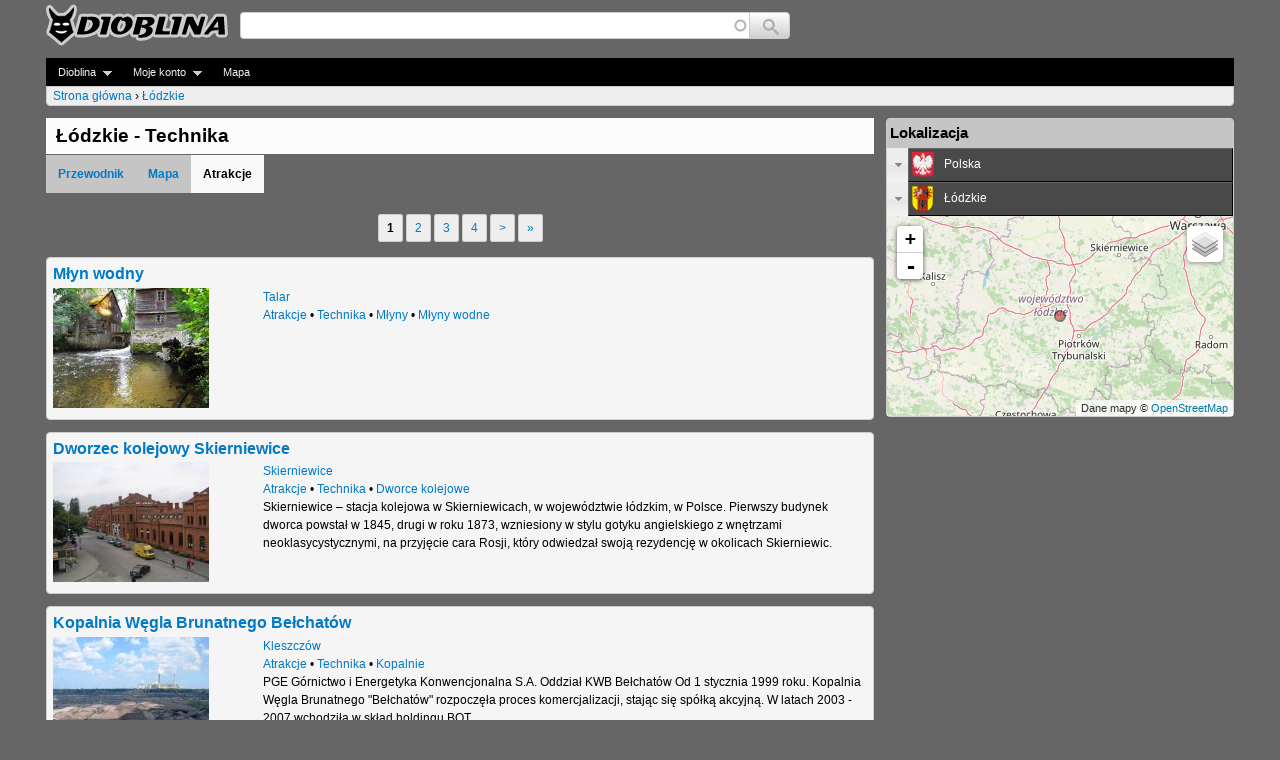

--- FILE ---
content_type: text/html; charset=utf-8
request_url: http://www.dioblina.eu/Lodzkie/places?c=2152
body_size: 11033
content:
<!DOCTYPE html>
<!--[if IEMobile 7]><html class="iem7"  lang="pl" dir="ltr"><![endif]-->
<!--[if lte IE 6]><html class="lt-ie9 lt-ie8 lt-ie7"  lang="pl" dir="ltr"><![endif]-->
<!--[if (IE 7)&(!IEMobile)]><html class="lt-ie9 lt-ie8"  lang="pl" dir="ltr"><![endif]-->
<!--[if IE 8]><html class="lt-ie9"  lang="pl" dir="ltr"><![endif]-->
<!--[if (gte IE 9)|(gt IEMobile 7)]><!--><html  lang="pl" dir="ltr"><!--<![endif]-->

<head>
  <meta charset="utf-8" />
<link rel="canonical" href="/Lodzkie/places" />
<meta name="description" content="Łódzkie - lista ciekawych miejsc i atrakcji turystycznych na stronach Diobliny. " />
<link rel="shortcut icon" href="https://www.dioblina.eu/sites/all/themes/neodioblina/favicon.ico" type="image/vnd.microsoft.icon" />
  <title>Łódzkie - Technika - Dioblina</title>

      <meta name="MobileOptimized" content="width">
    <meta name="HandheldFriendly" content="true">
    <meta name="viewport" content="width=device-width">
    <meta http-equiv="cleartype" content="on">

  <style>
@import url("https://www.dioblina.eu/modules/system/system.base.css?srupzw");
</style>
<style>
@import url("https://www.dioblina.eu/sites/all/modules/jquery/jquery_update/replace/ui/themes/base/minified/jquery.ui.core.min.css?srupzw");
@import url("https://www.dioblina.eu/sites/all/modules/jquery/jquery_update/replace/ui/themes/base/minified/jquery.ui.theme.min.css?srupzw");
@import url("https://www.dioblina.eu/sites/all/modules/jquery/jquery_update/replace/ui/themes/base/minified/jquery.ui.accordion.min.css?srupzw");
</style>
<style>
@import url("https://www.dioblina.eu/modules/book/book.css?srupzw");
@import url("https://www.dioblina.eu/modules/comment/comment.css?srupzw");
@import url("https://www.dioblina.eu/sites/all/modules/content/date/date_api/date.css?srupzw");
@import url("https://www.dioblina.eu/sites/all/modules/content/date/date_popup/themes/datepicker.1.7.css?srupzw");
@import url("https://www.dioblina.eu/sites/all/modules/content/date/date_repeat_field/date_repeat_field.css?srupzw");
@import url("https://www.dioblina.eu/modules/field/theme/field.css?srupzw");
@import url("https://www.dioblina.eu/sites/all/modules/users/logintoboggan/logintoboggan.css?srupzw");
@import url("https://www.dioblina.eu/modules/node/node.css?srupzw");
@import url("https://www.dioblina.eu/modules/user/user.css?srupzw");
@import url("https://www.dioblina.eu/sites/all/modules/jquery/extlink/extlink.css?srupzw");
@import url("https://www.dioblina.eu/modules/forum/forum.css?srupzw");
@import url("https://www.dioblina.eu/sites/all/modules/kgnet/kgviews/js/tipTip.css?srupzw");
@import url("https://www.dioblina.eu/sites/all/modules/views/views/css/views.css?srupzw");
@import url("https://www.dioblina.eu/sites/all/modules/content/ckeditor/css/ckeditor.css?srupzw");
</style>
<style>
@import url("https://www.dioblina.eu/sites/all/libraries/colorbox/example5/colorbox.css?srupzw");
@import url("https://www.dioblina.eu/sites/all/modules/sys/ctools/css/ctools.css?srupzw");
@import url("https://www.dioblina.eu/sites/all/modules/users/genpass/genpass.css?srupzw");
@import url("https://www.dioblina.eu/sites/all/modules/content/panels/css/panels.css?srupzw");
@import url("https://www.dioblina.eu/sites/all/themes/neodioblina/css/components/catalogue.css?srupzw");
@import url("https://www.dioblina.eu/sites/all/libraries/leaflet/leaflet.css?srupzw");
</style>
<style>
@import url("https://www.dioblina.eu/sites/all/modules/kgnet/kgviews/css/headersearch.css?srupzw");
@import url("https://www.dioblina.eu/sites/all/modules/kgnet/eucookieblock/eucookieblock.css?srupzw");
@import url("https://www.dioblina.eu/sites/all/modules/content/ds/layouts/ds_2col_stacked/ds_2col_stacked.css?srupzw");
@import url("https://www.dioblina.eu/sites/all/libraries/superfish/css/superfish.css?srupzw");
@import url("https://www.dioblina.eu/sites/all/libraries/superfish/style/space.css?srupzw");
</style>
<style>
@import url("https://www.dioblina.eu/sites/all/themes/neodioblina/css/styles.css?srupzw");
</style>
  <script src="//ajax.aspnetcdn.com/ajax/jQuery/jquery-1.8.3.min.js"></script>
<script>window.jQuery || document.write("<script src='/sites/all/modules/jquery/jquery_update/replace/jquery/1.8/jquery.min.js'>\x3C/script>")</script>
<script src="https://www.dioblina.eu/misc/jquery-extend-3.4.0.js?v=1.8.3"></script>
<script src="https://www.dioblina.eu/misc/jquery.once.js?v=1.2"></script>
<script src="https://www.dioblina.eu/misc/drupal.js?srupzw"></script>
<script src="//ajax.aspnetcdn.com/ajax/jquery.ui/1.10.2/jquery-ui.min.js"></script>
<script>window.jQuery.ui || document.write("<script src='/sites/all/modules/jquery/jquery_update/replace/ui/ui/minified/jquery-ui.min.js'>\x3C/script>")</script>
<script>L_ROOT_URL = "/sites/all/libraries/leaflet/";</script>
<script src="https://www.dioblina.eu/sites/all/libraries/leaflet/leaflet.js?srupzw"></script>
<script src="https://www.dioblina.eu/sites/all/modules/kgnet/kgviews/js/jquery.tipTip.js?srupzw"></script>
<script src="https://www.dioblina.eu/sites/all/modules/kgnet/kgviews/kgtiptip.js?srupzw"></script>
<script src="https://www.dioblina.eu/sites/all/modules/jquery/extlink/extlink.js?srupzw"></script>
<script src="http://www.dioblina.eu/files/dioblina/languages/pl_mkbW6bNjq7gnTLE13eJez0NTI1LoqrsARdrg5RTlIS0.js?srupzw"></script>
<script src="https://www.dioblina.eu/sites/all/libraries/colorbox/jquery.colorbox-min.js?srupzw"></script>
<script src="https://www.dioblina.eu/sites/all/modules/content/colorbox/js/colorbox.js?srupzw"></script>
<script src="https://www.dioblina.eu/sites/all/modules/content/colorbox/js/colorbox_load.js?srupzw"></script>
<script src="https://www.dioblina.eu/sites/all/modules/content/colorbox/js/colorbox_inline.js?srupzw"></script>
<script src="https://www.dioblina.eu/sites/all/modules/kgnet/kautocomplete/kautocomplete.js?srupzw"></script>
<script src="https://www.dioblina.eu/sites/all/modules/kgnet/kgviews/js/dio_accordion.js?srupzw"></script>
<script src="https://www.dioblina.eu/sites/all/modules/kgnet/kgnet_maps/js/leaflet.minimap.js?srupzw"></script>
<script src="https://www.dioblina.eu/sites/all/modules/kgnet/kgnet_maps/js/leaflet.global.js?srupzw"></script>
<script src="https://www.dioblina.eu/sites/all/modules/maps/leaflet/leaflet/leaflet.drupal.js?srupzw"></script>
<script src="https://www.dioblina.eu/sites/all/modules/kgnet/eucookieblock/js/eucookieblock.js?srupzw"></script>
<script src="https://www.dioblina.eu/sites/all/modules/maps/leaflet/leaflet_more_maps/leaflet_more_maps.js?srupzw"></script>
<script src="https://www.dioblina.eu/sites/all/libraries/superfish/jquery.hoverIntent.minified.js?srupzw"></script>
<script src="https://www.dioblina.eu/sites/all/libraries/superfish/sftouchscreen.js?srupzw"></script>
<script src="https://www.dioblina.eu/sites/all/libraries/superfish/superfish.js?srupzw"></script>
<script src="https://www.dioblina.eu/sites/all/libraries/superfish/supersubs.js?srupzw"></script>
<script src="https://www.dioblina.eu/sites/all/modules/content/superfish/superfish.js?srupzw"></script>
<script>jQuery.extend(Drupal.settings, {"basePath":"\/","pathPrefix":"","ajaxPageState":{"theme":"neodioblina","theme_token":"4lDkX4jRp1_YWH6HZslaOPvc1ZgVsJ-A9uI9TFjTK1A","js":{"\/\/ajax.aspnetcdn.com\/ajax\/jQuery\/jquery-1.8.3.min.js":1,"0":1,"misc\/jquery-extend-3.4.0.js":1,"misc\/jquery.once.js":1,"misc\/drupal.js":1,"\/\/ajax.aspnetcdn.com\/ajax\/jquery.ui\/1.10.2\/jquery-ui.min.js":1,"1":1,"2":1,"sites\/all\/libraries\/leaflet\/leaflet.js":1,"sites\/all\/modules\/kgnet\/kgviews\/js\/jquery.tipTip.js":1,"sites\/all\/modules\/kgnet\/kgviews\/kgtiptip.js":1,"sites\/all\/modules\/jquery\/extlink\/extlink.js":1,"public:\/\/languages\/pl_mkbW6bNjq7gnTLE13eJez0NTI1LoqrsARdrg5RTlIS0.js":1,"sites\/all\/libraries\/colorbox\/jquery.colorbox-min.js":1,"sites\/all\/modules\/content\/colorbox\/js\/colorbox.js":1,"sites\/all\/modules\/content\/colorbox\/js\/colorbox_load.js":1,"sites\/all\/modules\/content\/colorbox\/js\/colorbox_inline.js":1,"sites\/all\/modules\/kgnet\/kautocomplete\/kautocomplete.js":1,"sites\/all\/modules\/kgnet\/kgviews\/js\/dio_accordion.js":1,"sites\/all\/modules\/kgnet\/kgnet_maps\/js\/leaflet.minimap.js":1,"sites\/all\/modules\/kgnet\/kgnet_maps\/js\/leaflet.global.js":1,"sites\/all\/modules\/maps\/leaflet\/leaflet\/leaflet.drupal.js":1,"sites\/all\/modules\/kgnet\/eucookieblock\/js\/eucookieblock.js":1,"sites\/all\/modules\/maps\/leaflet\/leaflet_more_maps\/leaflet_more_maps.js":1,"sites\/all\/libraries\/superfish\/jquery.hoverIntent.minified.js":1,"sites\/all\/libraries\/superfish\/sftouchscreen.js":1,"sites\/all\/libraries\/superfish\/superfish.js":1,"sites\/all\/libraries\/superfish\/supersubs.js":1,"sites\/all\/modules\/content\/superfish\/superfish.js":1},"css":{"modules\/system\/system.base.css":1,"modules\/system\/system.menus.css":1,"modules\/system\/system.messages.css":1,"modules\/system\/system.theme.css":1,"misc\/ui\/jquery.ui.core.css":1,"misc\/ui\/jquery.ui.theme.css":1,"misc\/ui\/jquery.ui.accordion.css":1,"modules\/book\/book.css":1,"modules\/comment\/comment.css":1,"sites\/all\/modules\/content\/date\/date_api\/date.css":1,"sites\/all\/modules\/content\/date\/date_popup\/themes\/datepicker.1.7.css":1,"sites\/all\/modules\/content\/date\/date_repeat_field\/date_repeat_field.css":1,"modules\/field\/theme\/field.css":1,"sites\/all\/modules\/users\/logintoboggan\/logintoboggan.css":1,"modules\/node\/node.css":1,"modules\/user\/user.css":1,"sites\/all\/modules\/jquery\/extlink\/extlink.css":1,"modules\/forum\/forum.css":1,"sites\/all\/modules\/kgnet\/kgviews\/js\/tipTip.css":1,"sites\/all\/modules\/views\/views\/css\/views.css":1,"sites\/all\/modules\/content\/ckeditor\/css\/ckeditor.css":1,"sites\/all\/libraries\/colorbox\/example5\/colorbox.css":1,"sites\/all\/modules\/sys\/ctools\/css\/ctools.css":1,"sites\/all\/modules\/users\/genpass\/genpass.css":1,"sites\/all\/modules\/content\/panels\/css\/panels.css":1,"sites\/all\/themes\/neodioblina\/css\/components\/catalogue.css":1,"sites\/all\/libraries\/leaflet\/leaflet.css":1,"sites\/all\/libraries\/leaflet\/leaflet.ie.css":1,"sites\/all\/modules\/kgnet\/kgviews\/css\/headersearch.css":1,"sites\/all\/modules\/kgnet\/eucookieblock\/eucookieblock.css":1,"sites\/all\/modules\/content\/ds\/layouts\/ds_2col_stacked\/ds_2col_stacked.css":1,"sites\/all\/libraries\/superfish\/css\/superfish.css":1,"sites\/all\/libraries\/superfish\/style\/space.css":1,"sites\/all\/themes\/neodioblina\/system.menus.css":1,"sites\/all\/themes\/neodioblina\/system.messages.css":1,"sites\/all\/themes\/neodioblina\/system.theme.css":1,"sites\/all\/themes\/neodioblina\/css\/styles.css":1}},"colorbox":{"transition":"elastic","speed":"600","opacity":"0.85","slideshow":false,"slideshowAuto":true,"slideshowSpeed":"2500","slideshowStart":"start slideshow","slideshowStop":"stop slideshow","current":"{current} of {total}","previous":"\u00ab Prev","next":"Next \u00bb","close":"Close","overlayClose":true,"returnFocus":true,"maxWidth":"98%","maxHeight":"98%","initialWidth":"300","initialHeight":"250","fixed":true,"scrolling":true,"mobiledetect":false,"mobiledevicewidth":"480px"},"leaflet":[{"mapId":"leaflet-map","map":{"label":"minimap","description":"Niestandardowo zdefiniowana mapa z prze\u0142\u0105cznikiem warstw.","layers":{"OSM drogowa":{"urlTemplate":"\/\/{s}.tile.openstreetmap.org\/{z}\/{x}\/{y}.png","options":{"attribution":"Dane mapy \u0026copy; \u003Ca rel=\u0022nofollow\u0022 href=\u0022javascript: jQuery.go_to_map_url(\u0027http:\/\/www.openstreetmap.org\/index.html?\u0027,\u0027mlat=!x\u0026mlon=!y\u0026zoom=!z\u0027);\u0022\u003EOpenStreetMap\u003C\/a\u003E","mapIndex":0},"layer_type":"base"},"Google drogowa":{"type":"google","urlTemplate":"\/\/mt{s}.googleapis.com\/vt?x={x}\u0026y={y}\u0026z={z}","options":{"attribution":"Dane mapy \u0026copy; \u003Ca rel=\u0022nofollow\u0022 href=\u0022javascript: jQuery.go_to_map_url(\u0027http:\/\/maps.google.com\/maps\/@\u0027,\u0027!x,!y,!zz?hl=pl\u0027);\u0022\u003EGoogle\u003C\/a\u003E","detectRetina":true,"subdomains":[0,1,2,3],"mapIndex":1},"layer_type":"base"}},"settings":{"layerControl":true,"attributionControl":false,"closePopupOnClick":true,"doubleClickZoom":true,"dragging":true,"fadeAnimation":true,"maxZoom":18,"minZoom":0,"scrollWheelZoom":true,"touchZoom":true,"trackResize":true,"zoomAnimation":true,"zoomControl":true,"zoom":7},"center":{"lat":"51.544969000000","lon":"19.495239000000"}},"features":[{"type":"point","lat":"51.544969000000","lon":"19.495239000000","icon":{"iconUrl":"\/sites\/all\/modules\/kgnet\/kgnet_maps\/markers\/city-icon.png","iconAnchor":{"x":12,"y":12},"iconSize":{"x":24,"y":24}},"leaflet_id":"dioblina-10955"}]}],"extlink":{"extTarget":"_blank","extClass":"ext","extLabel":"(link jest zewn\u0119trzny)","extImgClass":0,"extIconPlacement":"append","extSubdomains":1,"extExclude":"(dioblina)","extInclude":"","extCssExclude":"","extCssExplicit":"","extAlert":0,"extAlertText":"This link will take you to an external web site. We are not responsible for their content.","mailtoClass":"mailto","mailtoLabel":"(link sends e-mail)"},"urlIsAjaxTrusted":{"\/searchres":true},"superfish":{"1":{"id":"1","sf":{"animation":{"opacity":"show"},"speed":"\u0027fast\u0027","autoArrows":true,"dropShadows":true,"disableHI":false},"plugins":{"touchscreen":{"mode":"always_active"},"supposition":false,"bgiframe":false,"supersubs":{"minWidth":"12","maxWidth":"27","extraWidth":1}}}}});</script>
      <!--[if lt IE 9]>
    <script src="/sites/dioblina.eu/themes/zen/js/html5-respond.js"></script>
    <![endif]-->
  </head>
<body class="html not-front not-logged-in one-sidebar sidebar-second page-node page-node- page-node-10955 page-node-places node-type-regionstate section-node" >
      <p id="skip-link">
      <a href="#main-menu" class="element-invisible element-focusable">Jump to navigation</a>
    </p>
      <div id="page">

  <header class="header" id="header" role="banner">

          <a href="/" title="Strona główna" rel="home" class="header__logo" id="logo"><img src="https://www.dioblina.eu/sites/all/themes/neodioblina/logo.png" alt="Strona główna" class="header__logo-image" /></a>
    
    
    
      <div class="header__region region region-header">
    <div id="block-kautocomplete-kautocomplete" class="block block-kautocomplete first last odd">

      
  <form action="/searchres" method="post" id="kautocomplete-search-autocomplete-form" accept-charset="UTF-8"><div><table id="headersearch_table"><tr><td class="ac-col-1"><input type="text" id="edit-kgac" name="kgac" value="" size="60" maxlength="128" class="form-text required form-autocomplete" /><input type="hidden" id="edit-kgac-autocomplete" value="http://www.dioblina.eu/kautocomplete/autocomplete" disabled="disabled" class="finder-autocomplete" /></td><td class="ac-col-2"><input type="submit" id="edit-kgac-submit" name="op" value="Szukaj" class="form-submit" /></td></tr></table><input type="hidden" name="form_build_id" value="form-ClK7v8mRFBAYYIPohsVZmwSg9daC1BryErfEPzAwYz0" />
<input type="hidden" name="form_id" value="kautocomplete_search_autocomplete_form" />
</div></form>
</div>
  </div>
  </header>
  <div id="navigation" class="clearfix">
        <div class="region region-navigation">
    <div id="block-superfish-1" class="block block-superfish first last odd">

      
  <ul id="superfish-1" class="menu sf-menu sf-navigation sf-horizontal sf-style-space sf-total-items-4 sf-parent-items-2 sf-single-items-1"><li id="menu-33785-1" class="first odd sf-item-1 sf-depth-1 sf-total-children-4 sf-parent-children-0 sf-single-children-4 menuparent"><a href="/" title="" class="sf-depth-1  menuparent">Dioblina</a><ul><li id="menu-51245-1" class="first odd sf-item-1 sf-depth-2 sf-no-children"><a href="/" title="" class="sf-depth-2 ">Strona główna</a></li><li id="menu-27501-1" class="middle even sf-item-2 sf-depth-2 sf-no-children"><a href="/galleries" class="sf-depth-2 ">Galerie</a></li><li id="menu-22398-1" class="middle odd sf-item-3 sf-depth-2 sf-no-children"><a href="/forum" class="sf-depth-2 ">Fora</a></li><li id="menu-22400-1" class="last even sf-item-4 sf-depth-2 sf-no-children"><a href="/tracker" class="sf-depth-2 ">Ostatnio dodane</a></li></ul></li><li id="menu-33787-1" class="middle even sf-item-2 sf-depth-1 sf-total-children-1 sf-parent-children-0 sf-single-children-1 menuparent"><a href="/user" title="" class="sf-depth-1  menuparent">Moje konto</a><ul><li id="menu-22433-1" class="first odd sf-item-1 sf-depth-2 sf-no-children"><a href="/user/login" title="" class="sf-depth-2 ">Zaloguj</a></li></ul></li><li id="menu-42536-1" class="middle odd sf-item-3 sf-depth-1 sf-no-children"><a href="/map" title="" class="sf-depth-1 ">Mapa</a></li></ul>
</div>
  </div>
      <nav class="breadcrumb" role="navigation"><h2 class="element-invisible">Jesteś tutaj</h2><ol><li><a href="/">Strona główna</a> › </li><li><a href="/Lodzkie">Łódzkie</a></li></ol></nav>    
  </div>    
  <div id="main">
    <div id="content" class="column" role="main"> 
        <div class="region region-highlighted">
    <div id="block-eucookieblock-cookie-info" class="block block-eucookieblock first last odd">

      
  <div id="EUCookieInfo"></div>
</div>
  </div>
    
      <div id="incontent" class="column" role="main">   
            
          
          <a id="main-content"></a>          
                                <h1 class="page__title title" id="page-title">Łódzkie - Technika</h1>
                                 <table id="title_suffix_table"><tr><td class="col-1"><ul id="node_sections"><li><a href="/Lodzkie">Przewodnik</a></li><li><a href="/Lodzkie/map">Mapa</a></li><li><span>Atrakcje</span></li></ul></td></tr></table>

                              


<h2 class="element-invisible">Strony</h2><div class="item-list"><ul class="pager"><li class="pager-current first">1</li>
<li class="pager-item"><a title="Przejdź do strony 2" href="/Lodzkie/places?page=1&amp;c=2152">2</a></li>
<li class="pager-item"><a title="Przejdź do strony 3" href="/Lodzkie/places?page=2&amp;c=2152">3</a></li>
<li class="pager-item"><a title="Przejdź do strony 4" href="/Lodzkie/places?page=3&amp;c=2152">4</a></li>
<li class="pager-next"><a href="/Lodzkie/places?page=1&amp;c=2152">></a></li>
<li class="pager-last last"><a href="/Lodzkie/places?page=3&amp;c=2152">&raquo;</a></li>
</ul></div><div itemscope itemtype="http://schema.org/TouristAttraction"  class="ds-2col-stacked node node-object-attraction view-mode-catalogue clearfix">

  
  <div class="group-header">
    <div class="field field-name-title field-type-ds field-label-hidden"><div class="field-items"><div class="field-item even"><h2 itemprop=name><a href="/Mlyn_wodny_Talar">Młyn wodny</a></h2 itemprop=name></div></div></div>  </div>

  <div class="group-left">
    <div class="field field-name-field-gallery field-type-image field-label-hidden"><div class="field-items"><div class="field-item even"><a href="/Mlyn_wodny_Talar"><img class="teaser" src="http://www.dioblina.eu/files/dioblina/styles/teaser/public/ugl/0/0/1/mlyn-wodny-74921.jpg" width="156" height="120" alt="Ldzań-Talar, Zespół młyna wodnego, k. XIX w.6" title="Ldzań-Talar, Zespół młyna wodnego, k. XIX w.6" /></a></div></div></div>  </div>

  <div class="group-right">
    <div class="field field-name-catalogue field-type-ds field-label-hidden"><div class="field-items"><div class="field-item even"><div class="full_address"><span itemprop="address" itemscope itemtype="http://schema.org/PostalAddress"><a href="/Talar" itemprop="addressLocality" class="tiptip" dsrc="kgviews/node/load/112992/0" title="Talar">Talar</a></span><br/><div class="node_address"><a href="/Lodzkie/places?c=7932" title="Atrakcje" class="active">Atrakcje</a> • <a href="/Lodzkie/places?c=2152" title="Technika" class="active">Technika</a> • <a href="/Lodzkie/places?c=19103" title="Młyny" class="active">Młyny</a> • <a href="/Lodzkie/places?c=2175" title="Młyny wodne" class="active">Młyny wodne</a></div></div><div class="teaser-text"></div></div></div></div>  </div>

  <div class="group-footer">
      </div>

</div>

<div itemscope itemtype="http://schema.org/TouristAttraction"  class="ds-2col-stacked node node-object-attraction view-mode-catalogue clearfix">

  
  <div class="group-header">
    <div class="field field-name-title field-type-ds field-label-hidden"><div class="field-items"><div class="field-item even"><h2 itemprop=name><a href="/Dworzec_kolejowy_Skierniewice">Dworzec kolejowy Skierniewice</a></h2 itemprop=name></div></div></div>  </div>

  <div class="group-left">
    <div class="field field-name-field-gallery field-type-image field-label-hidden"><div class="field-items"><div class="field-item even"><a href="/Dworzec_kolejowy_Skierniewice"><img class="teaser" src="http://www.dioblina.eu/files/dioblina/styles/teaser/public/ugl/0/0/15/odnowiony-budynek-dworca-kolejowego-w-skierniewicach-25788.jpg" width="156" height="120" alt="Odnowiony budynek Dworca Kolejowego w Skierniewicach" title="Odnowiony budynek Dworca Kolejowego w Skierniewicach" /></a></div></div></div>  </div>

  <div class="group-right">
    <div class="field field-name-catalogue field-type-ds field-label-hidden"><div class="field-items"><div class="field-item even"><div class="full_address"><span itemprop="address" itemscope itemtype="http://schema.org/PostalAddress"><a href="/Skierniewice" itemprop="addressLocality" class="tiptip" dsrc="kgviews/node/load/12544/0" title="Skierniewice">Skierniewice</a></span><br/><div class="node_address"><a href="/Lodzkie/places?c=7932" title="Atrakcje" class="active">Atrakcje</a> • <a href="/Lodzkie/places?c=2152" title="Technika" class="active">Technika</a> • <a href="/Lodzkie/places?c=2130" title="Dworce kolejowe" class="active">Dworce kolejowe</a></div></div><div class="teaser-text"><span itemprop="description">Skierniewice – stacja kolejowa w Skierniewicach, w województwie łódzkim, w Polsce. Pierwszy budynek dworca powstał w 1845, drugi w roku 1873, wzniesiony w stylu gotyku angielskiego z wnętrzami neoklasycystycznymi, na przyjęcie cara Rosji, który odwiedzał swoją rezydencję w okolicach Skierniewic.<span></div></div></div></div>  </div>

  <div class="group-footer">
      </div>

</div>

<div itemscope itemtype="http://schema.org/TouristAttraction"  class="ds-2col-stacked node node-object-attraction view-mode-catalogue clearfix">

  
  <div class="group-header">
    <div class="field field-name-title field-type-ds field-label-hidden"><div class="field-items"><div class="field-item even"><h2 itemprop=name><a href="/Kopalnia_Wegla_Brunatnego_Belchatow">Kopalnia Węgla Brunatnego Bełchatów</a></h2 itemprop=name></div></div></div>  </div>

  <div class="group-left">
    <div class="field field-name-field-gallery field-type-image field-label-hidden"><div class="field-items"><div class="field-item even"><a href="/Kopalnia_Wegla_Brunatnego_Belchatow"><img class="teaser" src="http://www.dioblina.eu/files/dioblina/styles/teaser/public/ugl/0/0/1/kopalnia-wegla-brunatnego-belchatow-78055.jpg" width="156" height="120" alt="KWB Bełchatów3a" title="KWB Bełchatów3a" /></a></div></div></div>  </div>

  <div class="group-right">
    <div class="field field-name-catalogue field-type-ds field-label-hidden"><div class="field-items"><div class="field-item even"><div class="full_address"><span itemprop="address" itemscope itemtype="http://schema.org/PostalAddress"><a href="/Kleszczow_Gmina_Kleszczow" itemprop="addressLocality" class="tiptip" dsrc="kgviews/node/load/98832/0" title="Kleszczów">Kleszczów</a></span><br/><div class="node_address"><a href="/Lodzkie/places?c=7932" title="Atrakcje" class="active">Atrakcje</a> • <a href="/Lodzkie/places?c=2152" title="Technika" class="active">Technika</a> • <a href="/Lodzkie/places?c=40772" title="Kopalnie" class="active">Kopalnie</a></div></div><div class="teaser-text"><span itemprop="description">PGE Górnictwo i Energetyka Konwencjonalna S.A. Oddział KWB Bełchatów Od 1 stycznia 1999 roku. Kopalnia Węgla Brunatnego "Bełchatów" rozpoczęła proces komercjalizacji, stając się spółką akcyjną. W latach 2003 - 2007 wchodziła w skład holdingu BOT.<span></div></div></div></div>  </div>

  <div class="group-footer">
      </div>

</div>

<div itemscope itemtype="http://schema.org/TouristAttraction"  class="ds-2col-stacked node node-object-attraction view-mode-catalogue clearfix">

  
  <div class="group-header">
    <div class="field field-name-title field-type-ds field-label-hidden"><div class="field-items"><div class="field-item even"><h2 itemprop=name><a href="/Fabryka_Wyrobow_Bawelnianych_Braci_Stolarow">Fabryka Wyrobów Bawełnianych Braci Stolarow</a></h2 itemprop=name></div></div></div>  </div>

  <div class="group-left">
    <div class="field field-name-field-gallery field-type-image field-label-hidden"><div class="field-items"><div class="field-item even"><a href="/Fabryka_Wyrobow_Bawelnianych_Braci_Stolarow"><img class="teaser" src="http://www.dioblina.eu/files/dioblina/styles/teaser/public/ugl/0/0/1/fabryka-wyrobow-bawelnianych-braci-stolarow-w-lodzi-43726.jpg" width="156" height="120" alt="Monnari Lodz" title="Monnari Lodz" /></a></div></div></div>  </div>

  <div class="group-right">
    <div class="field field-name-catalogue field-type-ds field-label-hidden"><div class="field-items"><div class="field-item even"><div class="full_address"><span itemprop="address" itemscope itemtype="http://schema.org/PostalAddress"><a href="/Lodz" itemprop="addressLocality" class="tiptip" dsrc="kgviews/node/load/11378/0" title="Łódź">Łódź</a>, <span itemprop="streetAddress">Rzgowska 26/28</span></span><br/><div class="node_address"><a href="/Lodzkie/places?c=7932" title="Atrakcje" class="active">Atrakcje</a> • <a href="/Lodzkie/places?c=2152" title="Technika" class="active">Technika</a> • <a href="/Lodzkie/places?c=26042" title="Fabryki" class="active">Fabryki</a></div></div><div class="teaser-text"><span itemprop="description">Fabryka Wyrobów Bawełnianych Braci Stolarow – kompleks obiektów pofabrycznych położony w Łodzi przy ulicy Rzgowskiej 26/28 w dzielnicy Górna, osiedlu administracyjnym Górniak.<span></div></div></div></div>  </div>

  <div class="group-footer">
      </div>

</div>

<div itemscope itemtype="http://schema.org/TouristAttraction"  class="ds-2col-stacked node node-object-attraction view-mode-catalogue clearfix">

  
  <div class="group-header">
    <div class="field field-name-title field-type-ds field-label-hidden"><div class="field-items"><div class="field-item even"><h2 itemprop=name><a href="/Biala_Fabryka_Geyera">Biała Fabryka Geyera</a></h2 itemprop=name></div></div></div>  </div>

  <div class="group-left">
    <div class="field field-name-field-gallery field-type-image field-label-hidden"><div class="field-items"><div class="field-item even"><a href="/Biala_Fabryka_Geyera"><img class="teaser" src="http://www.dioblina.eu/files/dioblina/styles/teaser/public/ugl/0/0/1/biala-fabryka-geyera-w-lodzi-44303.jpg" width="156" height="120" alt="Biała Fabryka Lodz" title="Biała Fabryka Lodz" /></a></div></div></div>  </div>

  <div class="group-right">
    <div class="field field-name-catalogue field-type-ds field-label-hidden"><div class="field-items"><div class="field-item even"><div class="full_address"><span itemprop="address" itemscope itemtype="http://schema.org/PostalAddress"><a href="/Lodz" itemprop="addressLocality" class="tiptip" dsrc="kgviews/node/load/11378/0" title="Łódź">Łódź</a>, <span itemprop="streetAddress">Piotrkowska 282</span></span><br/><div class="node_address"><a href="/Lodzkie/places?c=7932" title="Atrakcje" class="active">Atrakcje</a> • <a href="/Lodzkie/places?c=2152" title="Technika" class="active">Technika</a> • <a href="/Lodzkie/places?c=26042" title="Fabryki" class="active">Fabryki</a></div></div><div class="teaser-text"><span itemprop="description">Biała Fabryka to nazwa budynku Ludwika Geyera przy ulicy Piotrkowskiej 282 w Łodzi.<span></div></div></div></div>  </div>

  <div class="group-footer">
      </div>

</div>

<div itemscope itemtype="http://schema.org/TouristAttraction"  class="ds-2col-stacked node node-object-attraction view-mode-catalogue clearfix">

  
  <div class="group-header">
    <div class="field field-name-title field-type-ds field-label-hidden"><div class="field-items"><div class="field-item even"><h2 itemprop=name><a href="/Elektrownia_wiatrowa_na_Gorze_Kamiensk">Elektrownia wiatrowa na Górze Kamieńsk</a></h2 itemprop=name></div></div></div>  </div>

  <div class="group-left">
    <div class="field field-name-field-gallery field-type-image field-label-hidden"><div class="field-items"><div class="field-item even"><a href="/Elektrownia_wiatrowa_na_Gorze_Kamiensk"><img class="teaser" src="http://www.dioblina.eu/files/dioblina/styles/teaser/public/ugl/0/0/15/gora-kamiensk-elektrownia-wiatrowa-30146.jpg" width="156" height="120" alt="Góra Kamieńsk - Elektrownia wiatrowa" title="Góra Kamieńsk - Elektrownia wiatrowa" /></a></div></div></div>  </div>

  <div class="group-right">
    <div class="field field-name-catalogue field-type-ds field-label-hidden"><div class="field-items"><div class="field-item even"><div class="full_address"><span itemprop="address" itemscope itemtype="http://schema.org/PostalAddress"><a href="/Pila_Ruszczynska" itemprop="addressLocality" class="tiptip" dsrc="kgviews/node/load/86493/0" title="Piła Ruszczyńska">Piła Ruszczyńska</a></span><br/><div class="node_address"><a href="/Lodzkie/places?c=7932" title="Atrakcje" class="active">Atrakcje</a> • <a href="/Lodzkie/places?c=2152" title="Technika" class="active">Technika</a> • <a href="/Lodzkie/places?c=19104" title="Elektrownie" class="active">Elektrownie</a> • <a href="/Lodzkie/places?c=2172" title="Wiatraki" class="active">Wiatraki</a></div></div><div class="teaser-text"><span itemprop="description">Elektrownia Wiatrowa Kamieńsk - znajduje się w Kamieńsku w województwie łódzkim na Górze Kamieńskiej na wierzchowinie zrekultywowanego zwałowiska zewnętrznego KWB Bełchatów, na terenie górniczym Pole Bełchatów oddalone o 6 km na zachód od drogi krajowej nr 1 Gdańsk - Cieszyn i 1 km od drogi wojewódzk<span></div></div></div></div>  </div>

  <div class="group-footer">
      </div>

</div>

<div itemscope itemtype="http://schema.org/TouristAttraction"  class="ds-2col-stacked node node-object-attraction view-mode-catalogue clearfix">

  
  <div class="group-header">
    <div class="field field-name-title field-type-ds field-label-hidden"><div class="field-items"><div class="field-item even"><h2 itemprop=name><a href="/Przedzalnia_Karola_Scheiblera_na_Ksiezym_Mlynie">Przędzalnia Karola Scheiblera na Księżym Młynie</a></h2 itemprop=name></div></div></div>  </div>

  <div class="group-left">
    <div class="field field-name-field-gallery field-type-image field-label-hidden"><div class="field-items"><div class="field-item even"><a href="/Przedzalnia_Karola_Scheiblera_na_Ksiezym_Mlynie"><img class="teaser" src="http://www.dioblina.eu/files/dioblina/styles/teaser/public/ugl/0/0/1/Przedzalnia_Karola_Scheiblera_na_Ksiezym_Mlynie-121796.jpg" width="156" height="120" alt="Lodz Fabryka Scheiblera Tymienieckiego 2010-05" title="Lodz Fabryka Scheiblera Tymienieckiego 2010-05" /></a></div></div></div>  </div>

  <div class="group-right">
    <div class="field field-name-catalogue field-type-ds field-label-hidden"><div class="field-items"><div class="field-item even"><div class="full_address"><span itemprop="address" itemscope itemtype="http://schema.org/PostalAddress"><a href="/Lodz" itemprop="addressLocality" class="tiptip" dsrc="kgviews/node/load/11378/0" title="Łódź">Łódź</a>, <span itemprop="streetAddress">Przędzalniana 71</span></span><br/><div class="node_address"><a href="/Lodzkie/places?c=7932" title="Atrakcje" class="active">Atrakcje</a> • <a href="/Lodzkie/places?c=2853" title="Architektura" class="active">Architektura</a> • <a href="/Lodzkie/places?c=2128" title="Domy" class="active">Domy</a> • <a href="/Lodzkie/places?c=2152" title="Technika" class="active">Technika</a> • <a href="/Lodzkie/places?c=26042" title="Fabryki" class="active">Fabryki</a></div></div><div class="teaser-text"></div></div></div></div>  </div>

  <div class="group-footer">
      </div>

</div>

<div itemscope itemtype="http://schema.org/TouristAttraction"  class="ds-2col-stacked node node-object-attraction view-mode-catalogue clearfix">

  
  <div class="group-header">
    <div class="field field-name-title field-type-ds field-label-hidden"><div class="field-items"><div class="field-item even"><h2 itemprop=name><a href="/Fabryka_Izraela_Poznanskiego">Fabryka Izraela Poznańskiego</a></h2 itemprop=name></div></div></div>  </div>

  <div class="group-left">
    <div class="field field-name-field-gallery field-type-image field-label-hidden"><div class="field-items"><div class="field-item even"><a href="/Fabryka_Izraela_Poznanskiego"><img class="teaser" src="http://www.dioblina.eu/files/dioblina/styles/teaser/public/ugl/0/0/1/fabryka-izraela-poznanskiego-w-lodzi-71166.jpg" width="156" height="120" alt="dź Majewski fabryka Poznańskiego" title="dź Majewski fabryka Poznańskiego" /></a></div></div></div>  </div>

  <div class="group-right">
    <div class="field field-name-catalogue field-type-ds field-label-hidden"><div class="field-items"><div class="field-item even"><div class="full_address"><span itemprop="address" itemscope itemtype="http://schema.org/PostalAddress"><a href="/Lodz" itemprop="addressLocality" class="tiptip" dsrc="kgviews/node/load/11378/0" title="Łódź">Łódź</a>, <span itemprop="addressLocality">Stare Bałuty</span>, <span itemprop="streetAddress">Drewnowska 58</span></span><br/><strong>Telefon:</strong>&nbsp;+48426301808<br/><div class="node_address"><a href="/Lodzkie/places?c=7932" title="Atrakcje" class="active">Atrakcje</a> • <a href="/Lodzkie/places?c=2152" title="Technika" class="active">Technika</a> • <a href="/Lodzkie/places?c=26042" title="Fabryki" class="active">Fabryki</a></div></div><div class="teaser-text"><span itemprop="description">Fabryka Izraela Poznańskiego w Łodzi – fabryka płótna na Starych Bałutach w Łodzi, neoromańska, ceglana, wzniesiona w latach 1872–1892 według projektu Hilarego Majewskiego dla Izraela Poznańskiego; największa fabryka kalisko-mazowieckiego okręgu przemysłowego, znacjonalizowana w 1945; wpisana do reje<span></div></div></div></div>  </div>

  <div class="group-footer">
      </div>

</div>

<div itemscope itemtype="http://schema.org/TouristAttraction"  class="ds-2col-stacked node node-object-attraction view-mode-catalogue clearfix">

  
  <div class="group-header">
    <div class="field field-name-title field-type-ds field-label-hidden"><div class="field-items"><div class="field-item even"><h2 itemprop=name><a href="/Bielnik_Kopischa">Bielnik Kopischa</a></h2 itemprop=name></div></div></div>  </div>

  <div class="group-left">
    <div class="field field-name-field-gallery field-type-image field-label-hidden"><div class="field-items"><div class="field-item even"><a href="/Bielnik_Kopischa"><img class="teaser" src="http://www.dioblina.eu/files/dioblina/styles/teaser/public/ugl/0/0/1/ulica-ks.bpa-wincentego-tymienieckiego-w-lodzi-60269.jpg" width="156" height="120" alt="Dom Kopischa" title="Dom Kopischa" /></a></div></div></div>  </div>

  <div class="group-right">
    <div class="field field-name-catalogue field-type-ds field-label-hidden"><div class="field-items"><div class="field-item even"><div class="full_address"><span itemprop="address" itemscope itemtype="http://schema.org/PostalAddress"><a href="/Lodz" itemprop="addressLocality" class="tiptip" dsrc="kgviews/node/load/11378/0" title="Łódź">Łódź</a>, <span itemprop="streetAddress">Tymienieckiego 5</span></span><br/><div class="node_address"><a href="/Lodzkie/places?c=7932" title="Atrakcje" class="active">Atrakcje</a> • <a href="/Lodzkie/places?c=2853" title="Architektura" class="active">Architektura</a> • <a href="/Lodzkie/places?c=2128" title="Domy" class="active">Domy</a> • <a href="/Lodzkie/places?c=2134" title="Gmachy" class="active">Gmachy</a> • <a href="/Lodzkie/places?c=2152" title="Technika" class="active">Technika</a> • <a href="/Lodzkie/places?c=26042" title="Fabryki" class="active">Fabryki</a></div></div><div class="teaser-text"><span itemprop="description">Bielnik Kopischa – najstarszy zachowany obiekt fabryczny w Łodzi, zwyczajowa choć nieprawidłowa nazwa budynku przemysłowo-mieszkalnego należącego do Tytusa Kopischa<span></div></div></div></div>  </div>

  <div class="group-footer">
      </div>

</div>

<div itemscope itemtype="http://schema.org/TouristAttraction"  class="ds-2col-stacked node node-object-attraction view-mode-catalogue clearfix">

  
  <div class="group-header">
    <div class="field field-name-title field-type-ds field-label-hidden"><div class="field-items"><div class="field-item even"><h2 itemprop=name><a href="/Fabryka_Zygmunta_Richtera">Fabryka Zygmunta Richtera</a></h2 itemprop=name></div></div></div>  </div>

  <div class="group-left">
    <div class="field field-name-field-gallery field-type-image field-label-hidden"><div class="field-items"><div class="field-item even"><a href="/Fabryka_Zygmunta_Richtera"><img class="teaser" src="http://www.dioblina.eu/files/dioblina/styles/teaser/public/ugl/0/0/1/fabryka-zygmunta-richtera-77376.jpg" width="156" height="120" alt="Dawna fabryka Zygmunta Richtera (21)" title="Dawna fabryka Zygmunta Richtera (21)" /></a></div></div></div>  </div>

  <div class="group-right">
    <div class="field field-name-catalogue field-type-ds field-label-hidden"><div class="field-items"><div class="field-item even"><div class="full_address"><span itemprop="address" itemscope itemtype="http://schema.org/PostalAddress"><a href="/Lodz" itemprop="addressLocality" class="tiptip" dsrc="kgviews/node/load/11378/0" title="Łódź">Łódź</a>, <span itemprop="streetAddress">Profesora Bohdana Stefanowskiego 17</span></span><br/><div class="node_address"><a href="/Lodzkie/places?c=7932" title="Atrakcje" class="active">Atrakcje</a> • <a href="/Lodzkie/places?c=2152" title="Technika" class="active">Technika</a> • <a href="/Lodzkie/places?c=26042" title="Fabryki" class="active">Fabryki</a></div></div><div class="teaser-text"></div></div></div></div>  </div>

  <div class="group-footer">
      </div>

</div>

<div itemscope itemtype="http://schema.org/TouristAttraction"  class="ds-2col-stacked node node-object-attraction view-mode-catalogue clearfix">

  
  <div class="group-header">
    <div class="field field-name-title field-type-ds field-label-hidden"><div class="field-items"><div class="field-item even"><h2 itemprop=name><a href="/Punkt_widokowy_na_kopalnie_Belchatow_Kleszczow">Punkt widokowy na kopalnię Bełchatów</a></h2 itemprop=name></div></div></div>  </div>

  <div class="group-left">
    <div class="field field-name-field-gallery field-type-image field-label-hidden"><div class="field-items"><div class="field-item even"><a href="/Punkt_widokowy_na_kopalnie_Belchatow_Kleszczow"><img class="teaser" src="http://www.dioblina.eu/files/dioblina/styles/teaser/public/ugl/0/0/1/kopalnia-wegla-brunatnego-belchatow-74967.jpg" width="156" height="120" alt="Widok na odkrywke w Kleszczowie" title="Widok na odkrywke w Kleszczowie" /></a></div></div></div>  </div>

  <div class="group-right">
    <div class="field field-name-catalogue field-type-ds field-label-hidden"><div class="field-items"><div class="field-item even"><div class="full_address"><span itemprop="address" itemscope itemtype="http://schema.org/PostalAddress"><a href="/Kleszczow_Gmina_Kleszczow" itemprop="addressLocality" class="tiptip" dsrc="kgviews/node/load/98832/0" title="Kleszczów">Kleszczów</a></span><br/><div class="node_address"><a href="/Lodzkie/places?c=7932" title="Atrakcje" class="active">Atrakcje</a> • <a href="/Lodzkie/places?c=2152" title="Technika" class="active">Technika</a> • <a href="/Lodzkie/places?c=40772" title="Kopalnie" class="active">Kopalnie</a> • <a href="/Lodzkie/places?c=7931" title="Inne" class="active">Inne</a> • <a href="/Lodzkie/places?c=295" title="Punkty widokowe" class="active">Punkty widokowe</a></div></div><div class="teaser-text"></div></div></div></div>  </div>

  <div class="group-footer">
      </div>

</div>

<div itemscope itemtype="http://schema.org/TouristAttraction"  class="ds-2col-stacked node node-object-attraction view-mode-catalogue clearfix">

  
  <div class="group-header">
    <div class="field field-name-title field-type-ds field-label-hidden"><div class="field-items"><div class="field-item even"><h2 itemprop=name><a href="/Dworzec_kolejowy_Lodz_Fabryczna">Dworzec kolejowy Łódź Fabryczna</a></h2 itemprop=name></div></div></div>  </div>

  <div class="group-left">
    <div class="field field-name-field-gallery field-type-image field-label-hidden"><div class="field-items"><div class="field-item even"><a href="/Dworzec_kolejowy_Lodz_Fabryczna"><img class="teaser" src="http://www.dioblina.eu/files/dioblina/styles/teaser/public/ugl/0/0/1/dworzec-kolejowy-lodz-fabryczna-72492.jpg" width="156" height="120" alt="2005-09 Łódź - Łódź Fabryczna" title="2005-09 Łódź - Łódź Fabryczna" /></a></div></div></div>  </div>

  <div class="group-right">
    <div class="field field-name-catalogue field-type-ds field-label-hidden"><div class="field-items"><div class="field-item even"><div class="full_address"><span itemprop="address" itemscope itemtype="http://schema.org/PostalAddress"><a href="/Lodz" itemprop="addressLocality" class="tiptip" dsrc="kgviews/node/load/11378/0" title="Łódź">Łódź</a></span><br/><div class="node_address"><a href="/Lodzkie/places?c=7932" title="Atrakcje" class="active">Atrakcje</a> • <a href="/Lodzkie/places?c=2152" title="Technika" class="active">Technika</a> • <a href="/Lodzkie/places?c=2130" title="Dworce kolejowe" class="active">Dworce kolejowe</a></div></div><div class="teaser-text"><span itemprop="description">Łódź Fabryczna – dworzec kolejowy i stacja czołowa w Łodzi na linii do Koluszek, powstała z inicjatywy przemysłowca Karola Scheiblera w 1866 r. Według klasyfikacji PKP, przed zamknięciem ze względu na przebudowę, miał kategorię B. Znajduje się w centrum Łodzi.<span></div></div></div></div>  </div>

  <div class="group-footer">
      </div>

</div>

<div itemscope itemtype="http://schema.org/TouristAttraction"  class="ds-2col-stacked node node-object-attraction view-mode-catalogue clearfix">

  
  <div class="group-header">
    <div class="field field-name-title field-type-ds field-label-hidden"><div class="field-items"><div class="field-item even"><h2 itemprop=name><a href="/Fabryka_Ferdynanda_Goldnera">Fabryka Ferdynanda Goldnera</a></h2 itemprop=name></div></div></div>  </div>

  <div class="group-left">
    <div class="field field-name-field-gallery field-type-image field-label-hidden"><div class="field-items"><div class="field-item even"><a href="/Fabryka_Ferdynanda_Goldnera"><img class="teaser" src="http://www.dioblina.eu/files/dioblina/styles/teaser/public/ugl/0/0/1/fabryka-ferdynanda-goldnera-52132.jpg" width="156" height="120" alt="Fabryka Ferdynanda Goldnera" title="Fabryka Ferdynanda Goldnera" /></a></div></div></div>  </div>

  <div class="group-right">
    <div class="field field-name-catalogue field-type-ds field-label-hidden"><div class="field-items"><div class="field-item even"><div class="full_address"><span itemprop="address" itemscope itemtype="http://schema.org/PostalAddress"><a href="/Lodz" itemprop="addressLocality" class="tiptip" dsrc="kgviews/node/load/11378/0" title="Łódź">Łódź</a>, <span itemprop="streetAddress">Rewolucji 1905 r. 52</span></span><br/><div class="node_address"><a href="/Lodzkie/places?c=7932" title="Atrakcje" class="active">Atrakcje</a> • <a href="/Lodzkie/places?c=2152" title="Technika" class="active">Technika</a> • <a href="/Lodzkie/places?c=26042" title="Fabryki" class="active">Fabryki</a></div></div><div class="teaser-text"><span itemprop="description">Fabryka Ferdynanda Goldnera przy ul. Rewolucji 1905 r. 52 w Łodzi – powstała w latach 1883–1896, należała do Ferdynanda Goldnera.
Początkowo funkcjonowała tylko przędzalnia, w 1896 przy fabryce wybudowano tkalnię mechaniczną i farbiarnię.<span></div></div></div></div>  </div>

  <div class="group-footer">
      </div>

</div>

<div itemscope itemtype="http://schema.org/TouristAttraction"  class="ds-2col-stacked node node-object-attraction view-mode-catalogue clearfix">

  
  <div class="group-header">
    <div class="field field-name-title field-type-ds field-label-hidden"><div class="field-items"><div class="field-item even"><h2 itemprop=name><a href="/Nowa_Tkalnia_Eitingona">Nowa Tkalnia Eitingona</a></h2 itemprop=name></div></div></div>  </div>

  <div class="group-left">
    <div class="field field-name-field-gallery field-type-image field-label-hidden"><div class="field-items"><div class="field-item even"><a href="/Nowa_Tkalnia_Eitingona"><img class="teaser" src="http://www.dioblina.eu/files/dioblina/styles/teaser/public/ugl/0/0/1/nowa-tkalnia-eitingona-78034.jpg" width="156" height="120" alt="03 Naum Eitingon Ska Targowa 35 Łódź" title="03 Naum Eitingon Ska Targowa 35 Łódź" /></a></div></div></div>  </div>

  <div class="group-right">
    <div class="field field-name-catalogue field-type-ds field-label-hidden"><div class="field-items"><div class="field-item even"><div class="full_address"><span itemprop="address" itemscope itemtype="http://schema.org/PostalAddress"><a href="/Lodz" itemprop="addressLocality" class="tiptip" dsrc="kgviews/node/load/11378/0" title="Łódź">Łódź</a>, <span itemprop="streetAddress">Targowa 35</span></span><br/><div class="node_address"><a href="/Lodzkie/places?c=7932" title="Atrakcje" class="active">Atrakcje</a> • <a href="/Lodzkie/places?c=2152" title="Technika" class="active">Technika</a> • <a href="/Lodzkie/places?c=26042" title="Fabryki" class="active">Fabryki</a></div></div><div class="teaser-text"></div></div></div></div>  </div>

  <div class="group-footer">
      </div>

</div>

<div itemscope itemtype="http://schema.org/TouristAttraction"  class="ds-2col-stacked node node-object-attraction view-mode-catalogue clearfix">

  
  <div class="group-header">
    <div class="field field-name-title field-type-ds field-label-hidden"><div class="field-items"><div class="field-item even"><h2 itemprop=name><a href="/Wiezienie_na_Radogoszczu">Więzienie na Radogoszczu</a></h2 itemprop=name></div></div></div>  </div>

  <div class="group-left">
    <div class="field field-name-field-gallery field-type-image field-label-hidden"><div class="field-items"><div class="field-item even"><a href="/Wiezienie_na_Radogoszczu"><img class="teaser" src="http://www.dioblina.eu/files/dioblina/styles/teaser/public/ugl/0/0/1/muzeum-tradycji-niepodleglosciowych-w-lodzi-57720.jpg" width="156" height="120" alt="Radogoszcz mauzoleum" title="Radogoszcz mauzoleum" /></a></div></div></div>  </div>

  <div class="group-right">
    <div class="field field-name-catalogue field-type-ds field-label-hidden"><div class="field-items"><div class="field-item even"><div class="full_address"><span itemprop="address" itemscope itemtype="http://schema.org/PostalAddress"><a href="/Lodz" itemprop="addressLocality" class="tiptip" dsrc="kgviews/node/load/11378/0" title="Łódź">Łódź</a>, <span itemprop="streetAddress">Zgierska 147</span></span><br/><div class="node_address"><a href="/Lodzkie/places?c=7932" title="Atrakcje" class="active">Atrakcje</a> • <a href="/Lodzkie/places?c=2853" title="Architektura" class="active">Architektura</a> • <a href="/Lodzkie/places?c=12633" title="Więzienia" class="active">Więzienia</a> • <a href="/Lodzkie/places?c=2152" title="Technika" class="active">Technika</a> • <a href="/Lodzkie/places?c=26042" title="Fabryki" class="active">Fabryki</a> • <a href="/Lodzkie/places?c=13607" title="Miejsca historyczne" class="active">Miejsca historyczne</a> • <a href="/Lodzkie/places?c=13610" title="Obozy" class="active">Obozy</a></div></div><div class="teaser-text"><span itemprop="description">Radogoszcz – Rozszerzone Więzienie Policyjne (niem. Erweitertes Polizeigefangnis, Radegast), utworzone 1 lipca 1940 w fabryce włókienniczej Samuela Abbego, położonej u zbiegu obecnych ulic Zgierskiej i gen. J.<span></div></div></div></div>  </div>

  <div class="group-footer">
      </div>

</div>

<div itemscope itemtype="http://schema.org/TouristAttraction"  class="ds-2col-stacked node node-object-attraction view-mode-catalogue clearfix">

  
  <div class="group-header">
    <div class="field field-name-title field-type-ds field-label-hidden"><div class="field-items"><div class="field-item even"><h2 itemprop=name><a href="/Fabryka_Wilhelma_Lurkensa">Fabryka Wilhelma Lürkensa</a></h2 itemprop=name></div></div></div>  </div>

  <div class="group-left">
    <div class="field field-name-field-gallery field-type-image field-label-hidden"><div class="field-items"><div class="field-item even"><a href="/Fabryka_Wilhelma_Lurkensa"><img class="teaser" src="http://www.dioblina.eu/files/dioblina/styles/teaser/public/ugl/0/0/1/fabryka-wilhelma-lurkensa-w-lodzi-71174.jpg" width="156" height="120" alt="Fabryka Wilhelma Lurkensa Lodz" title="Fabryka Wilhelma Lurkensa Lodz" /></a></div></div></div>  </div>

  <div class="group-right">
    <div class="field field-name-catalogue field-type-ds field-label-hidden"><div class="field-items"><div class="field-item even"><div class="full_address"><span itemprop="address" itemscope itemtype="http://schema.org/PostalAddress"><a href="/Lodz" itemprop="addressLocality" class="tiptip" dsrc="kgviews/node/load/11378/0" title="Łódź">Łódź</a>, <span itemprop="streetAddress">Al. Kościuszki 35</span></span><br/><div class="node_address"><a href="/Lodzkie/places?c=7932" title="Atrakcje" class="active">Atrakcje</a> • <a href="/Lodzkie/places?c=2152" title="Technika" class="active">Technika</a> • <a href="/Lodzkie/places?c=26042" title="Fabryki" class="active">Fabryki</a></div></div><div class="teaser-text"><span itemprop="description">Fabryka Wilhelma Lürkensa przy Alei Kościuszki 35 w Łodzi<span></div></div></div></div>  </div>

  <div class="group-footer">
      </div>

</div>

<div itemscope itemtype="http://schema.org/TouristAttraction"  class="ds-2col-stacked node node-object-attraction view-mode-catalogue clearfix">

  
  <div class="group-header">
    <div class="field field-name-title field-type-ds field-label-hidden"><div class="field-items"><div class="field-item even"><h2 itemprop=name><a href="/Fabryka_Towarow_Bawelnianych_Kindermana">Fabryka Towarów Bawełnianych Kindermana</a></h2 itemprop=name></div></div></div>  </div>

  <div class="group-left">
    <div class="field field-name-field-gallery field-type-image field-label-hidden"><div class="field-items"><div class="field-item even"><a href="/Fabryka_Towarow_Bawelnianych_Kindermana"><img class="teaser" src="http://www.dioblina.eu/files/dioblina/styles/teaser/public/ugl/0/0/1/dawna-fabryka-towarow-bawelnianych-kindermana-52591.jpg" width="156" height="120" alt="Fabryka Juliusza Kindermanna" title="Fabryka Juliusza Kindermanna" /></a></div></div></div>  </div>

  <div class="group-right">
    <div class="field field-name-catalogue field-type-ds field-label-hidden"><div class="field-items"><div class="field-item even"><div class="full_address"><span itemprop="address" itemscope itemtype="http://schema.org/PostalAddress"><a href="/Lodz" itemprop="addressLocality" class="tiptip" dsrc="kgviews/node/load/11378/0" title="Łódź">Łódź</a>, <span itemprop="streetAddress">Łąkowa 23/25</span></span><br/><strong>Telefon:</strong>&nbsp;+48 42 630 60 61<br/><div class="node_address"><a href="/Lodzkie/places?c=7932" title="Atrakcje" class="active">Atrakcje</a> • <a href="/Lodzkie/places?c=2152" title="Technika" class="active">Technika</a> • <a href="/Lodzkie/places?c=26042" title="Fabryki" class="active">Fabryki</a> • <a href="/Lodzkie/places?c=2853" title="Architektura" class="active">Architektura</a> • <a href="/Lodzkie/places?c=9913" title="Hotele" class="active">Hotele</a></div></div><div class="teaser-text"><span itemprop="description">Hotel Focus – ** hotel w byłej fabryce Towarów Bawełnianych Juliusza Kindermanna w Łodzi przy ulicy Łąkowej 23/25.<span></div></div></div></div>  </div>

  <div class="group-footer">
      </div>

</div>

<div itemscope itemtype="http://schema.org/TouristAttraction"  class="ds-2col-stacked node node-object-attraction view-mode-catalogue clearfix">

  
  <div class="group-header">
    <div class="field field-name-title field-type-ds field-label-hidden"><div class="field-items"><div class="field-item even"><h2 itemprop=name><a href="/Wieza_cisnien_Piotrkow_Trybunalski">Wieża ciśnień</a></h2 itemprop=name></div></div></div>  </div>

  <div class="group-left">
    <div class="field field-name-field-gallery field-type-image field-label-hidden"><div class="field-items"><div class="field-item even"><a href="/Wieza_cisnien_Piotrkow_Trybunalski"><img class="teaser" src="http://www.dioblina.eu/files/dioblina/styles/teaser/public/ugl/0/0/1/wieza-cisnien-w-piotrkowie-trybunalskim-41364.jpg" width="156" height="120" alt="Piotrków Trybunalski - Water tower 01" title="Piotrków Trybunalski - Water tower 01" /></a></div></div></div>  </div>

  <div class="group-right">
    <div class="field field-name-catalogue field-type-ds field-label-hidden"><div class="field-items"><div class="field-item even"><div class="full_address"><span itemprop="address" itemscope itemtype="http://schema.org/PostalAddress"><a href="/Piotrkow_Trybunalski" itemprop="addressLocality" class="tiptip" dsrc="kgviews/node/load/12370/0" title="Piotrków Trybunalski">Piotrków Trybunalski</a>, <span itemprop="streetAddress">Słowackiego</span></span><br/><div class="node_address"><a href="/Lodzkie/places?c=7932" title="Atrakcje" class="active">Atrakcje</a> • <a href="/Lodzkie/places?c=2152" title="Technika" class="active">Technika</a> • <a href="/Lodzkie/places?c=2154" title="Wieże ciśnień" class="active">Wieże ciśnień</a> • <a href="/Lodzkie/places?c=2853" title="Architektura" class="active">Architektura</a> • <a href="/Lodzkie/places?c=2171" title="Wieże" class="active">Wieże</a></div></div><div class="teaser-text"><span itemprop="description">Wieża ciśnień w Piotrkowie Trybunalskim – wieża wodna znajdująca się w Piotrkowie Trybunalskim przy ul. Słowackiego, niedaleko dworca kolejowego.<span></div></div></div></div>  </div>

  <div class="group-footer">
      </div>

</div>

<div itemscope itemtype="http://schema.org/TouristAttraction"  class="ds-2col-stacked node node-object-attraction view-mode-catalogue clearfix">

  
  <div class="group-header">
    <div class="field field-name-title field-type-ds field-label-hidden"><div class="field-items"><div class="field-item even"><h2 itemprop=name><a href="/Fabryka_Markusa_Silbersteina">Fabryka Markusa Silbersteina</a></h2 itemprop=name></div></div></div>  </div>

  <div class="group-left">
    <div class="field field-name-field-gallery field-type-image field-label-hidden"><div class="field-items"><div class="field-item even"><a href="/Fabryka_Markusa_Silbersteina"><img class="teaser" src="http://www.dioblina.eu/files/dioblina/styles/teaser/public/ugl/0/0/1/fabryka-markusa-silbersteina-52131.jpg" width="156" height="120" alt="Piotrkowska 250 Lodz" title="Piotrkowska 250 Lodz" /></a></div></div></div>  </div>

  <div class="group-right">
    <div class="field field-name-catalogue field-type-ds field-label-hidden"><div class="field-items"><div class="field-item even"><div class="full_address"><span itemprop="address" itemscope itemtype="http://schema.org/PostalAddress"><a href="/Lodz" itemprop="addressLocality" class="tiptip" dsrc="kgviews/node/load/11378/0" title="Łódź">Łódź</a>, <span itemprop="streetAddress">Piotrkowska 242/250</span></span><br/><div class="node_address"><a href="/Lodzkie/places?c=7932" title="Atrakcje" class="active">Atrakcje</a> • <a href="/Lodzkie/places?c=2152" title="Technika" class="active">Technika</a> • <a href="/Lodzkie/places?c=26042" title="Fabryki" class="active">Fabryki</a></div></div><div class="teaser-text"><span itemprop="description">Fabryka Markusa Silbersteina przy Piotrkowskiej 242/250 w Łodzi
Zakład został wzniesiony w 1896 roku według projektu Adolfa Zeligsona, absolwenta Wyższej Szkoły Rzemieślniczej w Łodzi oraz petersburskiego Instytutu Inżynierów Cywilnych.<span></div></div></div></div>  </div>

  <div class="group-footer">
      </div>

</div>

<div itemscope itemtype="http://schema.org/TouristAttraction"  class="ds-2col-stacked node node-object-attraction view-mode-catalogue clearfix">

  
  <div class="group-header">
    <div class="field field-name-title field-type-ds field-label-hidden"><div class="field-items"><div class="field-item even"><h2 itemprop=name><a href="/Fabryka_Jozefa_Balle">Fabryka Józefa Balle</a></h2 itemprop=name></div></div></div>  </div>

  <div class="group-left">
    <div class="field field-name-field-gallery field-type-image field-label-hidden"><div class="field-items"><div class="field-item even"><a href="/Fabryka_Jozefa_Balle"><img class="teaser" src="http://www.dioblina.eu/files/dioblina/styles/teaser/public/ugl/0/0/1/fabryka-jozefa-balle-w-lodzi-43732.jpg" width="156" height="120" alt="Gazeta Lodz" title="Gazeta Lodz" /></a></div></div></div>  </div>

  <div class="group-right">
    <div class="field field-name-catalogue field-type-ds field-label-hidden"><div class="field-items"><div class="field-item even"><div class="full_address"><span itemprop="address" itemscope itemtype="http://schema.org/PostalAddress"><a href="/Lodz" itemprop="addressLocality" class="tiptip" dsrc="kgviews/node/load/11378/0" title="Łódź">Łódź</a>, <span itemprop="streetAddress">Henryka Sienkiewicza 72</span></span><br/><div class="node_address"><a href="/Lodzkie/places?c=7932" title="Atrakcje" class="active">Atrakcje</a> • <a href="/Lodzkie/places?c=2152" title="Technika" class="active">Technika</a> • <a href="/Lodzkie/places?c=26042" title="Fabryki" class="active">Fabryki</a></div></div><div class="teaser-text"><span itemprop="description">Fabryka Józefa Balle przy ul. Sienkiewicza 72 w Łodzi<span></div></div></div></div>  </div>

  <div class="group-footer">
      </div>

</div>

<h2 class="element-invisible">Strony</h2><div class="item-list"><ul class="pager"><li class="pager-current first">1</li>
<li class="pager-item"><a title="Przejdź do strony 2" href="/Lodzkie/places?page=1&amp;c=2152">2</a></li>
<li class="pager-item"><a title="Przejdź do strony 3" href="/Lodzkie/places?page=2&amp;c=2152">3</a></li>
<li class="pager-item"><a title="Przejdź do strony 4" href="/Lodzkie/places?page=3&amp;c=2152">4</a></li>
<li class="pager-next"><a href="/Lodzkie/places?page=1&amp;c=2152">></a></li>
<li class="pager-last last"><a href="/Lodzkie/places?page=3&amp;c=2152">&raquo;</a></li>
</ul></div>               
                </div>  
    </div>
    
          <aside class="sidebars">
                  <section class="region region-sidebar-second column sidebar">
    <div id="block-kgviews-16" class="block block-kgviews first last odd">

        <h2 class="block__title block-title">Lokalizacja</h2>
    
  <div id="accordion-region"><h3><a href="/Polska/places?c=2152" dsrc="kgviews/node/load/7650/0" title="Polska" class="accreglnk tiptip"><table class="regtab_u"><tr><td class="regtab1"><img src="http://www.dioblina.eu/files/dioblina/styles/icon/public/pgl/0/0/15/emblem-polska-22087.png" alt="Polska" ></td><td class="regtab2">Polska</td></tr></table></a></h3><div style="height: auto"><ul class="regbutton"><li><a href="/Dolnoslaskie/places?c=2152" dsrc="kgviews/node/load/10946/0" title="Dolnośląskie" class="tiptip"><table border=0 cellspacing=0 class="regtab"><tr><td valign="bottom" class="regtab1"><img src="http://www.dioblina.eu/files/dioblina/styles/icon/public/pgl/0/0/15/emblem-dolnoslaskie-24224.png" alt="Dolnośląskie" ></td><td class="regtab2">Dolnośląskie</td></tr></table></a></li><li><a href="/Kujawsko-pomorskie/places?c=2152" dsrc="kgviews/node/load/10952/0" title="Kujawsko-pomorskie" class="tiptip"><table border=0 cellspacing=0 class="regtab"><tr><td valign="bottom" class="regtab1"><img src="http://www.dioblina.eu/files/dioblina/styles/icon/public/pgl/0/0/42/emblem-kujawsko-pomorskie-24232.png" alt="Kujawsko-pomorskie" ></td><td class="regtab2">Kujawsko-pomorskie</td></tr></table></a></li><li><a href="/Lubelskie/places?c=2152" dsrc="kgviews/node/load/10953/0" title="Lubelskie" class="tiptip"><table border=0 cellspacing=0 class="regtab"><tr><td valign="bottom" class="regtab1"><img src="http://www.dioblina.eu/files/dioblina/styles/icon/public/pgl/0/0/15/emblem-lubelskie-24245.png" alt="Lubelskie" ></td><td class="regtab2">Lubelskie</td></tr></table></a></li><li><a href="/Lubuskie/places?c=2152" dsrc="kgviews/node/load/10954/0" title="Lubuskie" class="tiptip"><table border=0 cellspacing=0 class="regtab"><tr><td valign="bottom" class="regtab1"><img src="http://www.dioblina.eu/files/dioblina/styles/icon/public/pgl/0/0/15/emblem-lubuskie-24255.png" alt="Lubuskie" ></td><td class="regtab2">Lubuskie</td></tr></table></a></li><li><a href="/Lodzkie/places?c=2152" dsrc="kgviews/node/load/10955/0" title="Łódzkie" class="tiptip active"><table border=0 cellspacing=0 class="regtab"><tr><td valign="bottom" class="regtab1"><img src="http://www.dioblina.eu/files/dioblina/styles/icon/public/pgl/0/0/15/emblem-lodzkie-24252.png" alt="Łódzkie" ></td><td class="regtab2">Łódzkie</td></tr></table></a></li><li><a href="/Malopolskie/places?c=2152" dsrc="kgviews/node/load/10945/0" title="Małopolskie" class="tiptip"><table border=0 cellspacing=0 class="regtab"><tr><td valign="bottom" class="regtab1"><img src="http://www.dioblina.eu/files/dioblina/styles/icon/public/pgl/0/0/15/emblem-malopolskie-24227.png" alt="Małopolskie" ></td><td class="regtab2">Małopolskie</td></tr></table></a></li><li><a href="/Mazowieckie/places?c=2152" dsrc="kgviews/node/load/10951/0" title="Mazowieckie" class="tiptip"><table border=0 cellspacing=0 class="regtab"><tr><td valign="bottom" class="regtab1"><img src="http://www.dioblina.eu/files/dioblina/styles/icon/public/pgl/0/0/42/emblem-mazowieckie-24230.png" alt="Mazowieckie" ></td><td class="regtab2">Mazowieckie</td></tr></table></a></li><li><a href="/Opolskie/places?c=2152" dsrc="kgviews/node/load/10957/0" title="Opolskie" class="tiptip"><table border=0 cellspacing=0 class="regtab"><tr><td valign="bottom" class="regtab1"><img src="http://www.dioblina.eu/files/dioblina/styles/icon/public/pgl/0/0/1/emblem-opolskie-24338.svg.png" alt="Opolskie" ></td><td class="regtab2">Opolskie</td></tr></table></a></li><li><a href="/Podkarpackie/places?c=2152" dsrc="kgviews/node/load/10956/0" title="Podkarpackie" class="tiptip"><table border=0 cellspacing=0 class="regtab"><tr><td valign="bottom" class="regtab1"><img src="http://www.dioblina.eu/files/dioblina/styles/icon/public/pgl/0/0/15/emblem-podkarpackie-24250.png" alt="Podkarpackie" ></td><td class="regtab2">Podkarpackie</td></tr></table></a></li><li><a href="/Podlaskie/places?c=2152" dsrc="kgviews/node/load/10958/0" title="Podlaskie" class="tiptip"><table border=0 cellspacing=0 class="regtab"><tr><td valign="bottom" class="regtab1"><img src="http://www.dioblina.eu/files/dioblina/styles/icon/public/pgl/0/0/15/emblem-podlaskie-24256.png" alt="Podlaskie" ></td><td class="regtab2">Podlaskie</td></tr></table></a></li><li><a href="/Pomorskie/places?c=2152" dsrc="kgviews/node/load/10959/0" title="Pomorskie" class="tiptip"><table border=0 cellspacing=0 class="regtab"><tr><td valign="bottom" class="regtab1"><img src="http://www.dioblina.eu/files/dioblina/styles/icon/public/pgl/0/0/15/emblem-pomorskie-24259.png" alt="Pomorskie" ></td><td class="regtab2">Pomorskie</td></tr></table></a></li><li><a href="/Slaskie/places?c=2152" dsrc="kgviews/node/load/7649/0" title="Śląskie" class="tiptip"><table border=0 cellspacing=0 class="regtab"><tr><td valign="bottom" class="regtab1"><img src="http://www.dioblina.eu/files/dioblina/styles/icon/public/pgl/0/0/1/emblem-slaskie-35829.svg.png" alt="Śląskie" ></td><td class="regtab2">Śląskie</td></tr></table></a></li><li><a href="/Swietokrzyskie/places?c=2152" dsrc="kgviews/node/load/10960/0" title="Świętokrzyskie" class="tiptip"><table border=0 cellspacing=0 class="regtab"><tr><td valign="bottom" class="regtab1"><img src="http://www.dioblina.eu/files/dioblina/styles/icon/public/pgl/0/0/42/emblem-swietokrzyskie-24236.png" alt="Świętokrzyskie" ></td><td class="regtab2">Świętokrzyskie</td></tr></table></a></li><li><a href="/Warminsko-mazurskie/places?c=2152" dsrc="kgviews/node/load/10961/0" title="Warmińsko-mazurskie" class="tiptip"><table border=0 cellspacing=0 class="regtab"><tr><td valign="bottom" class="regtab1"><img src="http://www.dioblina.eu/files/dioblina/styles/icon/public/pgl/0/0/15/emblem-warminsko-mazurskie-24247.png" alt="Warmińsko-mazurskie" ></td><td class="regtab2">Warmińsko-mazurskie</td></tr></table></a></li><li><a href="/Wielkopolskie/places?c=2152" dsrc="kgviews/node/load/10962/0" title="Wielkopolskie" class="tiptip"><table border=0 cellspacing=0 class="regtab"><tr><td valign="bottom" class="regtab1"><img src="http://www.dioblina.eu/files/dioblina/styles/icon/public/pgl/0/0/42/emblem-wielkopolskie-24238.png" alt="Wielkopolskie" ></td><td class="regtab2">Wielkopolskie</td></tr></table></a></li><li><a href="/Zachodniopomorskie/places?c=2152" dsrc="kgviews/node/load/10963/0" title="Zachodniopomorskie" class="tiptip"><table border=0 cellspacing=0 class="regtab"><tr><td valign="bottom" class="regtab1"><img src="http://www.dioblina.eu/files/dioblina/styles/icon/public/pgl/0/0/42/emblem-zachodniopomorskie-24242.png" alt="Zachodniopomorskie" ></td><td class="regtab2">Zachodniopomorskie</td></tr></table></a></li></ul></div><h3><a href="/Lodzkie/places?c=2152" dsrc="kgviews/node/load/10955/0" title="Łódzkie" class="accreglnk tiptip active"><table class="regtab_u"><tr><td class="regtab1"><img src="http://www.dioblina.eu/files/dioblina/styles/icon/public/pgl/0/0/15/emblem-lodzkie-24252.png" alt="Łódzkie" ></td><td class="regtab2">Łódzkie</td></tr></table></a></h3><div style="height: auto"><ul class="regbutton"><li><a href="/Lodz/places?c=2152" dsrc="kgviews/node/load/11378/0" title="Łódź" class="tiptip"><table border=0 cellspacing=0 class="regtab"><tr><td valign="bottom" class="regtab1"><img src="http://www.dioblina.eu/files/dioblina/styles/icon/public/pgl/0/0/1/emblem-gmina-nowosolna-24359.svg.png" alt="Łódź" ></td><td class="regtab2">Łódź</td></tr></table></a></li><li><a href="/Piotrkow_Trybunalski/places?c=2152" dsrc="kgviews/node/load/12370/0" title="Piotrków Trybunalski" class="tiptip"><table border=0 cellspacing=0 class="regtab"><tr><td valign="bottom" class="regtab1"><img src="http://www.dioblina.eu/files/dioblina/styles/icon/public/pgl/0/0/1/emblem-powiat-piotrkow-trybunalski-25567.svg.png" alt="Piotrków Trybunalski" ></td><td class="regtab2">Piotrków Trybunalski</td></tr></table></a></li><li><a href="/Skierniewice/places?c=2152" dsrc="kgviews/node/load/12544/0" title="Skierniewice" class="tiptip"><table border=0 cellspacing=0 class="regtab"><tr><td valign="bottom" class="regtab1"><img src="http://www.dioblina.eu/files/dioblina/styles/icon/public/pgl/0/0/1/emblem-powiat-skierniewice-25784.svg.png" alt="Skierniewice" ></td><td class="regtab2">Skierniewice</td></tr></table></a></li><li><a href="/Powiat_belchatowski/places?c=2152" dsrc="kgviews/node/load/55891/0" title="Powiat bełchatowski" class="tiptip"><table border=0 cellspacing=0 class="regtab"><tr><td valign="bottom" class="regtab1"><img src="http://www.dioblina.eu/files/dioblina/styles/icon/public/pgl/0/0/1/emblem-powiat-belchatowski-36060.svg.png" alt="Powiat bełchatowski" ></td><td class="regtab2">Powiat bełchatowski</td></tr></table></a></li><li><a href="/Powiat_brzezinski/places?c=2152" dsrc="kgviews/node/load/55910/0" title="Powiat brzeziński" class="tiptip"><table border=0 cellspacing=0 class="regtab"><tr><td valign="bottom" class="regtab1"><img src="http://www.dioblina.eu/files/dioblina/styles/icon/public/pgl/0/0/1/emblem-powiat-brzezinski-36388.svg.png" alt="Powiat brzeziński" ></td><td class="regtab2">Powiat brzeziński</td></tr></table></a></li><li><a href="/Powiat_kutnowski/places?c=2152" dsrc="kgviews/node/load/56017/0" title="Powiat kutnowski" class="tiptip"><table border=0 cellspacing=0 class="regtab"><tr><td valign="bottom" class="regtab1"><img src="http://www.dioblina.eu/files/dioblina/styles/icon/public/pgl/0/0/1/emblem-powiat-kutnowski-36386.svg.png" alt="Powiat kutnowski" ></td><td class="regtab2">Powiat kutnowski</td></tr></table></a></li><li><a href="/Powiat_laski/places?c=2152" dsrc="kgviews/node/load/56040/0" title="Powiat łaski" class="tiptip"><table border=0 cellspacing=0 class="regtab"><tr><td valign="bottom" class="regtab1"><img src="http://www.dioblina.eu/files/dioblina/styles/icon/public/pgl/0/0/1/emblem-powiat-laski-36384.svg.png" alt="Powiat łaski" ></td><td class="regtab2">Powiat łaski</td></tr></table></a></li><li><a href="/Powiat_leczycki/places?c=2152" dsrc="kgviews/node/load/56042/0" title="Powiat łęczycki" class="tiptip"><table border=0 cellspacing=0 class="regtab"><tr><td valign="bottom" class="regtab1"><img src="http://www.dioblina.eu/files/dioblina/styles/icon/public/pgl/0/0/1/emblem-powiat-leczycki-36382.svg.png" alt="Powiat łęczycki" ></td><td class="regtab2">Powiat łęczycki</td></tr></table></a></li><li><a href="/Powiat_lowicki/places?c=2152" dsrc="kgviews/node/load/56047/0" title="Powiat łowicki" class="tiptip"><table border=0 cellspacing=0 class="regtab"><tr><td valign="bottom" class="regtab1"><img src="http://www.dioblina.eu/files/dioblina/styles/icon/public/pgl/0/0/1/emblem-powiat-lowicki-36380.svg.png" alt="Powiat łowicki" ></td><td class="regtab2">Powiat łowicki</td></tr></table></a></li><li><a href="/Powiat_lodzki_wschodni/places?c=2152" dsrc="kgviews/node/load/56048/0" title="Powiat łódzki wschodni" class="tiptip"><table border=0 cellspacing=0 class="regtab"><tr><td valign="bottom" class="regtab1"><img src="http://www.dioblina.eu/files/dioblina/styles/icon/public/pgl/0/0/1/emblem-powiat-lodzki-wschodni-36377.svg.png" alt="Powiat łódzki wschodni" ></td><td class="regtab2">Powiat łódzki wschodni</td></tr></table></a></li><li><a href="/Powiat_opoczynski/places?c=2152" dsrc="kgviews/node/load/56090/0" title="Powiat opoczyński" class="tiptip"><table border=0 cellspacing=0 class="regtab"><tr><td valign="bottom" class="regtab1"><img src="http://www.dioblina.eu/files/dioblina/styles/icon/public/pgl/0/0/1/emblem-powiat-opoczynski-36375.svg.png" alt="Powiat opoczyński" ></td><td class="regtab2">Powiat opoczyński</td></tr></table></a></li><li><a href="/Powiat_pabianicki/places?c=2152" dsrc="kgviews/node/load/56104/0" title="Powiat pabianicki" class="tiptip"><table border=0 cellspacing=0 class="regtab"><tr><td valign="bottom" class="regtab1"><img src="http://www.dioblina.eu/files/dioblina/styles/icon/public/pgl/0/0/1/emblem-powiat-pabianicki-36373.svg.png" alt="Powiat pabianicki" ></td><td class="regtab2">Powiat pabianicki</td></tr></table></a></li><li><a href="/Powiat_pajeczanski/places?c=2152" dsrc="kgviews/node/load/56105/0" title="Powiat pajęczański" class="tiptip"><table border=0 cellspacing=0 class="regtab"><tr><td valign="bottom" class="regtab1"><img src="http://www.dioblina.eu/files/dioblina/styles/icon/public/pgl/0/0/1/emblem-powiat-pajeczanski-36371.svg.png" alt="Powiat pajęczański" ></td><td class="regtab2">Powiat pajęczański</td></tr></table></a></li><li><a href="/Powiat_piotrkowski/places?c=2152" dsrc="kgviews/node/load/56111/0" title="Powiat piotrkowski" class="tiptip"><table border=0 cellspacing=0 class="regtab"><tr><td valign="bottom" class="regtab1"><img src="http://www.dioblina.eu/files/dioblina/styles/icon/public/pgl/0/0/1/emblem-powiat-piotrkowski-36369.svg.png" alt="Powiat piotrkowski" ></td><td class="regtab2">Powiat piotrkowski</td></tr></table></a></li><li><a href="/Powiat_poddebicki/places?c=2152" dsrc="kgviews/node/load/56118/0" title="Powiat poddębicki" class="tiptip"><table border=0 cellspacing=0 class="regtab"><tr><td valign="bottom" class="regtab1"><img src="http://www.dioblina.eu/files/dioblina/styles/icon/public/pgl/0/0/1/emblem-powiat-poddebicki-36039.svg.png" alt="Powiat poddębicki" ></td><td class="regtab2">Powiat poddębicki</td></tr></table></a></li><li><a href="/Powiat_radomszczanski/places?c=2152" dsrc="kgviews/node/load/56139/0" title="Powiat radomszczański" class="tiptip"><table border=0 cellspacing=0 class="regtab"><tr><td valign="bottom" class="regtab1"><img src="http://www.dioblina.eu/files/dioblina/styles/icon/public/pgl/0/0/1/emblem-powiat-radomszczanski-36046.svg.png" alt="Powiat radomszczański" ></td><td class="regtab2">Powiat radomszczański</td></tr></table></a></li><li><a href="/Powiat_rawski/places?c=2152" dsrc="kgviews/node/load/56142/0" title="Powiat rawski" class="tiptip"><table border=0 cellspacing=0 class="regtab"><tr><td valign="bottom" class="regtab1"><img src="http://www.dioblina.eu/files/dioblina/styles/icon/public/pgl/0/0/1/emblem-powiat-rawski-36367.svg.png" alt="Powiat rawski" ></td><td class="regtab2">Powiat rawski</td></tr></table></a></li><li><a href="/Powiat_sieradzki/places?c=2152" dsrc="kgviews/node/load/56160/0" title="Powiat sieradzki" class="tiptip"><table border=0 cellspacing=0 class="regtab"><tr><td valign="bottom" class="regtab1"><img src="http://www.dioblina.eu/files/dioblina/styles/icon/public/pgl/0/0/1/emblem-powiat-sieradzki-36365.svg.png" alt="Powiat sieradzki" ></td><td class="regtab2">Powiat sieradzki</td></tr></table></a></li><li><a href="/Powiat_skierniewicki/places?c=2152" dsrc="kgviews/node/load/56163/0" title="Powiat skierniewicki" class="tiptip"><table border=0 cellspacing=0 class="regtab"><tr><td valign="bottom" class="regtab1"><img src="http://www.dioblina.eu/files/dioblina/styles/icon/public/pgl/0/0/1/emblem-powiat-skierniewicki-36364.svg.png" alt="Powiat skierniewicki" ></td><td class="regtab2">Powiat skierniewicki</td></tr></table></a></li><li><a href="/Powiat_tomaszowski_Lodzkie/places?c=2152" dsrc="kgviews/node/load/56211/0" title="Powiat tomaszowski" class="tiptip"><table border=0 cellspacing=0 class="regtab"><tr><td valign="bottom" class="regtab1"><img src="http://www.dioblina.eu/files/dioblina/styles/icon/public/pgl/0/0/1/emblem-powiat-tomaszowski-36349.svg.png" alt="Powiat tomaszowski" ></td><td class="regtab2">Powiat tomaszowski</td></tr></table></a></li><li><a href="/Powiat_wielunski/places?c=2152" dsrc="kgviews/node/load/56230/0" title="Powiat wieluński" class="tiptip"><table border=0 cellspacing=0 class="regtab"><tr><td valign="bottom" class="regtab1"><img src="http://www.dioblina.eu/files/dioblina/styles/icon/public/pgl/0/0/1/emblem-powiat-wielunski-36347.svg.png" alt="Powiat wieluński" ></td><td class="regtab2">Powiat wieluński</td></tr></table></a></li><li><a href="/Powiat_wieruszowski/places?c=2152" dsrc="kgviews/node/load/56231/0" title="Powiat wieruszowski" class="tiptip"><table border=0 cellspacing=0 class="regtab"><tr><td valign="bottom" class="regtab1"><img src="http://www.dioblina.eu/files/dioblina/styles/icon/public/pgl/0/0/1/emblem-powiat-wieruszowski-36045.svg.png" alt="Powiat wieruszowski" ></td><td class="regtab2">Powiat wieruszowski</td></tr></table></a></li><li><a href="/Powiat_zdunskowolski/places?c=2152" dsrc="kgviews/node/load/56253/0" title="Powiat zduńskowolski" class="tiptip"><table border=0 cellspacing=0 class="regtab"><tr><td valign="bottom" class="regtab1"><img src="http://www.dioblina.eu/files/dioblina/styles/icon/public/pgl/0/0/1/emblem-powiat-zdunskowolski-36043.svg.png" alt="Powiat zduńskowolski" ></td><td class="regtab2">Powiat zduńskowolski</td></tr></table></a></li><li><a href="/Powiat_zgierski/places?c=2152" dsrc="kgviews/node/load/56254/0" title="Powiat zgierski" class="tiptip"><table border=0 cellspacing=0 class="regtab"><tr><td valign="bottom" class="regtab1"><img src="http://www.dioblina.eu/files/dioblina/styles/icon/public/pgl/0/0/1/emblem-powiat-zgierski-36041.svg.png" alt="Powiat zgierski" ></td><td class="regtab2">Powiat zgierski</td></tr></table></a></li></ul></div></div><div class="dioblina-maps"><div class="dioblina-node-map"><div id="leaflet-map" style="height: 200px"></div>
</div></div>
</div>
  </section>
      </aside>
    
  </div>

  
</div>

  </body>
</html>
